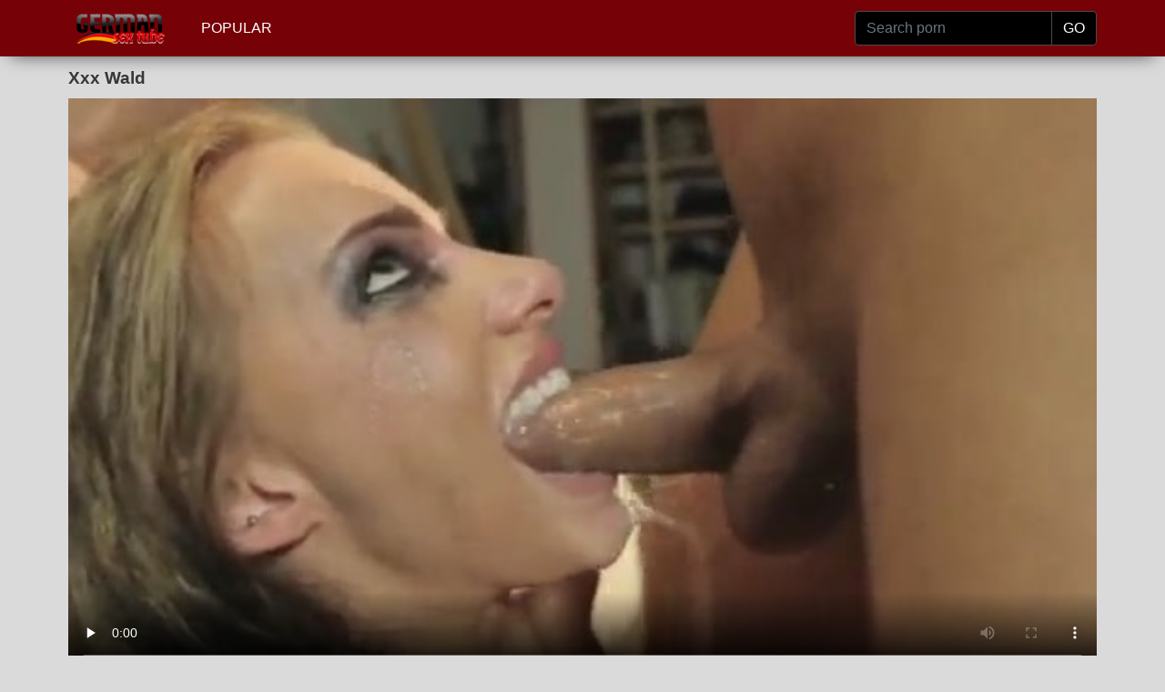

--- FILE ---
content_type: text/html; charset=utf-8
request_url: https://www.germansextube.biz/video/xxx-wald/
body_size: 25125
content:
<!DOCTYPE html>
<html>
<head>
<meta http-equiv="Content-Type" content="text/html; charset=utf-8">
<title>Xxx Wald Porno Kostenlos - German Sex Tube</title>
<meta name="description" content="Pornofilme Xxx Wald HD Deutsche Pornos">
<meta name="viewport" content="width=device-width, initial-scale=1, shrink-to-fit=no">
<meta name="RATING" content="RTA-5042-1996-1400-1577-RTA" />
<link rel="icon" type="image/png" href="/favicon.png">
<link rel="icon" type="image/png" sizes="96x96" href="/favicon-96x96.png">
<link rel="icon" type="image/png" sizes="32x32" href="/favicon-32x32.png">
<link rel="icon" type="image/png" sizes="16x16" href="/favicon-16x16.png">
<link rel="apple-touch-icon" href="/favicon.png">
<link rel="apple-touch-icon" sizes="180x180" href="/favicon-180x180.png">
<link rel="apple-touch-icon" sizes="120x120" href="/favicon-120x120.png">
<link rel="apple-touch-icon" sizes="60x60" href="/favicon-60x60.png">
<link rel="canonical" href="https://www.germansextube.biz/video/xxx-wald/" />
<style>
/*!
 * Bootstrap v4.3.1 (https://getbootstrap.com/)
 * Copyright 2011-2019 The Bootstrap Authors
 * Copyright 2011-2019 Twitter, Inc.
 * Licensed under MIT (https://github.com/twbs/bootstrap/blob/master/LICENSE)
 */:root{--blue:#007bff;--indigo:#6610f2;--purple:#6f42c1;--pink:#e83e8c;--red:#dc3545;--orange:#fd7e14;--yellow:#ffc107;--green:#28a745;--teal:#20c997;--cyan:#17a2b8;--white:#fff;--gray:#6c757d;--gray-dark:#343a40;--primary:#007bff;--secondary:#6c757d;--success:#28a745;--info:#17a2b8;--warning:#ffc107;--danger:#dc3545;--light:#f8f9fa;--dark:#343a40;--breakpoint-xs:0;--breakpoint-sm:576px;--breakpoint-md:768px;--breakpoint-lg:992px;--breakpoint-xl:1200px;--font-family-sans-serif:-apple-system,BlinkMacSystemFont,"Segoe UI",Roboto,"Helvetica Neue",Arial,"Noto Sans",sans-serif,"Apple Color Emoji","Segoe UI Emoji","Segoe UI Symbol","Noto Color Emoji";--font-family-monospace:SFMono-Regular,Menlo,Monaco,Consolas,"Liberation Mono","Courier New",monospace}*,::after,::before{box-sizing:border-box}html{font-family:sans-serif;line-height:1.15;-webkit-text-size-adjust:100%;-webkit-tap-highlight-color:transparent}footer,nav{display:block}body{margin:0;font-family:-apple-system,BlinkMacSystemFont,"Segoe UI",Roboto,"Helvetica Neue",Arial,"Noto Sans",sans-serif,"Apple Color Emoji","Segoe UI Emoji","Segoe UI Symbol","Noto Color Emoji";font-size:1rem;font-weight:400;line-height:1.5;color:#212529;text-align:left;background-color:#fff}[tabindex="-1"]:focus{outline:0}h1,h2,h3,h4,h5,h6{margin-top:0;margin-bottom:.5rem}p{margin-top:0;margin-bottom:1rem}ul{margin-top:0;margin-bottom:1rem}ul ul{margin-bottom:0}b{font-weight:bolder}a{color:#007bff;text-decoration:none;background-color:transparent}a:hover{color:#0056b3;text-decoration:underline}a:not([href]):not([tabindex]){color:inherit;text-decoration:none}a:not([href]):not([tabindex]):focus,a:not([href]):not([tabindex]):hover{color:inherit;text-decoration:none}a:not([href]):not([tabindex]):focus{outline:0}img{vertical-align:middle;border-style:none}th{text-align:inherit}label{display:inline-block;margin-bottom:.5rem}button{border-radius:0}button:focus{outline:1px dotted;outline:5px auto -webkit-focus-ring-color}button,input{margin:0;font-family:inherit;font-size:inherit;line-height:inherit}button,input{overflow:visible}button{text-transform:none}[type=button],[type=reset],[type=submit],button{-webkit-appearance:button}[type=button]:not(:disabled),[type=reset]:not(:disabled),[type=submit]:not(:disabled),button:not(:disabled){cursor:pointer}[type=button]::-moz-focus-inner,[type=reset]::-moz-focus-inner,[type=submit]::-moz-focus-inner,button::-moz-focus-inner{padding:0;border-style:none}input[type=checkbox],input[type=radio]{box-sizing:border-box;padding:0}input[type=date],input[type=datetime-local],input[type=month],input[type=time]{-webkit-appearance:listbox}[type=number]::-webkit-inner-spin-button,[type=number]::-webkit-outer-spin-button{height:auto}[type=search]{outline-offset:-2px;-webkit-appearance:none}[type=search]::-webkit-search-decoration{-webkit-appearance:none}::-webkit-file-upload-button{font:inherit;-webkit-appearance:button}[hidden]{display:none}.container{width:100%;padding-right:15px;padding-left:15px;margin-right:auto;margin-left:auto}@media (min-width:576px){.container{max-width:540px}}@media (min-width:768px){.container{max-width:720px}}@media (min-width:992px){.container{max-width:960px}}@media (min-width:1200px){.container{max-width:1140px}}.row{display:flex;flex-wrap:wrap;margin-right:-15px;margin-left:-15px}.col,.col-1,.col-10,.col-11,.col-12,.col-2,.col-3,.col-4,.col-5,.col-6,.col-7,.col-8,.col-9,.col-auto,.col-lg,.col-lg-1,.col-lg-10,.col-lg-11,.col-lg-12,.col-lg-2,.col-lg-3,.col-lg-4,.col-lg-5,.col-lg-6,.col-lg-7,.col-lg-8,.col-lg-9,.col-lg-auto,.col-md,.col-md-1,.col-md-10,.col-md-11,.col-md-12,.col-md-2,.col-md-3,.col-md-4,.col-md-5,.col-md-6,.col-md-7,.col-md-8,.col-md-9,.col-md-auto,.col-sm,.col-sm-1,.col-sm-10,.col-sm-11,.col-sm-12,.col-sm-2,.col-sm-3,.col-sm-4,.col-sm-5,.col-sm-6,.col-sm-7,.col-sm-8,.col-sm-9,.col-sm-auto{position:relative;width:100%;padding-right:15px;padding-left:15px}.col{flex-basis:0;flex-grow:1;max-width:100%}.col-auto{flex:0 0 auto;width:auto;max-width:100%}.col-1{flex:0 0 8.333333%;max-width:8.333333%}.col-2{flex:0 0 16.666667%;max-width:16.666667%}.col-3{flex:0 0 25%;max-width:25%}.col-4{flex:0 0 33.333333%;max-width:33.333333%}.col-5{flex:0 0 41.666667%;max-width:41.666667%}.col-6{flex:0 0 50%;max-width:50%}.col-7{flex:0 0 58.333333%;max-width:58.333333%}.col-8{flex:0 0 66.666667%;max-width:66.666667%}.col-9{flex:0 0 75%;max-width:75%}.col-10{flex:0 0 83.333333%;max-width:83.333333%}.col-11{flex:0 0 91.666667%;max-width:91.666667%}.col-12{flex:0 0 100%;max-width:100%}@media (min-width:576px){.col-sm{flex-basis:0;flex-grow:1;max-width:100%}.col-sm-auto{flex:0 0 auto;width:auto;max-width:100%}.col-sm-1{flex:0 0 8.333333%;max-width:8.333333%}.col-sm-2{flex:0 0 16.666667%;max-width:16.666667%}.col-sm-3{flex:0 0 25%;max-width:25%}.col-sm-4{flex:0 0 33.333333%;max-width:33.333333%}.col-sm-5{flex:0 0 41.666667%;max-width:41.666667%}.col-sm-6{flex:0 0 50%;max-width:50%}.col-sm-7{flex:0 0 58.333333%;max-width:58.333333%}.col-sm-8{flex:0 0 66.666667%;max-width:66.666667%}.col-sm-9{flex:0 0 75%;max-width:75%}.col-sm-10{flex:0 0 83.333333%;max-width:83.333333%}.col-sm-11{flex:0 0 91.666667%;max-width:91.666667%}.col-sm-12{flex:0 0 100%;max-width:100%}}@media (min-width:768px){.col-md{flex-basis:0;flex-grow:1;max-width:100%}.col-md-auto{flex:0 0 auto;width:auto;max-width:100%}.col-md-1{flex:0 0 8.333333%;max-width:8.333333%}.col-md-2{flex:0 0 16.666667%;max-width:16.666667%}.col-md-3{flex:0 0 25%;max-width:25%}.col-md-4{flex:0 0 33.333333%;max-width:33.333333%}.col-md-5{flex:0 0 41.666667%;max-width:41.666667%}.col-md-6{flex:0 0 50%;max-width:50%}.col-md-7{flex:0 0 58.333333%;max-width:58.333333%}.col-md-8{flex:0 0 66.666667%;max-width:66.666667%}.col-md-9{flex:0 0 75%;max-width:75%}.col-md-10{flex:0 0 83.333333%;max-width:83.333333%}.col-md-11{flex:0 0 91.666667%;max-width:91.666667%}.col-md-12{flex:0 0 100%;max-width:100%}}@media (min-width:992px){.col-lg{flex-basis:0;flex-grow:1;max-width:100%}.col-lg-auto{flex:0 0 auto;width:auto;max-width:100%}.col-lg-1{flex:0 0 8.333333%;max-width:8.333333%}.col-lg-2{flex:0 0 16.666667%;max-width:16.666667%}.col-lg-3{flex:0 0 25%;max-width:25%}.col-lg-4{flex:0 0 33.333333%;max-width:33.333333%}.col-lg-5{flex:0 0 41.666667%;max-width:41.666667%}.col-lg-6{flex:0 0 50%;max-width:50%}.col-lg-7{flex:0 0 58.333333%;max-width:58.333333%}.col-lg-8{flex:0 0 66.666667%;max-width:66.666667%}.col-lg-9{flex:0 0 75%;max-width:75%}.col-lg-10{flex:0 0 83.333333%;max-width:83.333333%}.col-lg-11{flex:0 0 91.666667%;max-width:91.666667%}.col-lg-12{flex:0 0 100%;max-width:100%}}.form-control{display:block;width:100%;height:calc(1.5em + .75rem + 2px);padding:.375rem .75rem;font-size:1rem;font-weight:400;line-height:1.5;color:#495057;background-color:#fff;background-clip:padding-box;border:1px solid #ced4da;border-radius:.25rem;transition:border-color .15s ease-in-out,box-shadow .15s ease-in-out}@media (prefers-reduced-motion:reduce){.form-control{transition:none}}.form-control::-ms-expand{background-color:transparent;border:0}.form-control:focus{color:#495057;background-color:#fff;border-color:#80bdff;outline:0;box-shadow:0 0 0 .2rem rgba(0,123,255,.25)}.form-control::placeholder{color:#6c757d;opacity:1}.form-control:disabled,.form-control[readonly]{background-color:#e9ecef;opacity:1}.col-form-label{padding-top:calc(.375rem + 1px);padding-bottom:calc(.375rem + 1px);margin-bottom:0;font-size:inherit;line-height:1.5}.col-form-label-lg{padding-top:calc(.5rem + 1px);padding-bottom:calc(.5rem + 1px);font-size:1.25rem;line-height:1.5}.col-form-label-sm{padding-top:calc(.25rem + 1px);padding-bottom:calc(.25rem + 1px);font-size:.875rem;line-height:1.5}.form-control-sm{height:calc(1.5em + .5rem + 2px);padding:.25rem .5rem;font-size:.875rem;line-height:1.5;border-radius:.2rem}.form-control-lg{height:calc(1.5em + 1rem + 2px);padding:.5rem 1rem;font-size:1.25rem;line-height:1.5;border-radius:.3rem}.form-group{margin-bottom:1rem}.form-text{display:block;margin-top:.25rem}.form-row{display:flex;flex-wrap:wrap;margin-right:-5px;margin-left:-5px}.form-row>.col,.form-row>[class*=col-]{padding-right:5px;padding-left:5px}.form-inline{display:flex;flex-flow:row wrap;align-items:center}@media (min-width:576px){.form-inline label{display:flex;align-items:center;justify-content:center;margin-bottom:0}.form-inline .form-group{display:flex;flex:0 0 auto;flex-flow:row wrap;align-items:center;margin-bottom:0}.form-inline .form-control{display:inline-block;width:auto;vertical-align:middle}.form-inline .input-group{width:auto}}.btn{display:inline-block;font-weight:400;color:#212529;text-align:center;vertical-align:middle;user-select:none;background-color:transparent;border:1px solid transparent;padding:.375rem .75rem;font-size:1rem;line-height:1.5;border-radius:.25rem;transition:color .15s ease-in-out,background-color .15s ease-in-out,border-color .15s ease-in-out,box-shadow .15s ease-in-out}@media (prefers-reduced-motion:reduce){.btn{transition:none}}.btn:hover{color:#212529;text-decoration:none}.btn:focus{outline:0;box-shadow:0 0 0 .2rem rgba(0,123,255,.25)}.btn:disabled{opacity:.65}.btn-dark{color:#fff;background-color:#343a40;border-color:#343a40}.btn-dark:hover{color:#fff;background-color:#23272b;border-color:#1d2124}.btn-dark:focus{box-shadow:0 0 0 .2rem rgba(82,88,93,.5)}.btn-dark:disabled{color:#fff;background-color:#343a40;border-color:#343a40}.btn-link{font-weight:400;color:#007bff;text-decoration:none}.btn-link:hover{color:#0056b3;text-decoration:underline}.btn-link:focus{text-decoration:underline;box-shadow:none}.btn-link:disabled{color:#6c757d;pointer-events:none}.btn-lg{padding:.5rem 1rem;font-size:1.25rem;line-height:1.5;border-radius:.3rem}.btn-sm{padding:.25rem .5rem;font-size:.875rem;line-height:1.5;border-radius:.2rem}.input-group{position:relative;display:flex;flex-wrap:wrap;align-items:stretch;width:100%}.input-group>.form-control{position:relative;flex:1 1 auto;width:1%;margin-bottom:0}.input-group>.form-control+.form-control{margin-left:-1px}.input-group>.form-control:focus{z-index:3}.input-group>.form-control:not(:last-child){border-top-right-radius:0;border-bottom-right-radius:0}.input-group>.form-control:not(:first-child){border-top-left-radius:0;border-bottom-left-radius:0}.input-group-append{display:flex}.input-group-append .btn{position:relative;z-index:2}.input-group-append .btn:focus{z-index:3}.input-group-append .btn+.btn,.input-group-append .btn+.input-group-text,.input-group-append .input-group-text+.btn,.input-group-append .input-group-text+.input-group-text{margin-left:-1px}.input-group-append{margin-left:-1px}.input-group-text{display:flex;align-items:center;padding:.375rem .75rem;margin-bottom:0;font-size:1rem;font-weight:400;line-height:1.5;color:#495057;text-align:center;white-space:nowrap;background-color:#e9ecef;border:1px solid #ced4da;border-radius:.25rem}.input-group-text input[type=checkbox],.input-group-text input[type=radio]{margin-top:0}.input-group-lg>.form-control:not(textarea){height:calc(1.5em + 1rem + 2px)}.input-group-lg>.form-control,.input-group-lg>.input-group-append>.btn,.input-group-lg>.input-group-append>.input-group-text{padding:.5rem 1rem;font-size:1.25rem;line-height:1.5;border-radius:.3rem}.input-group-sm>.form-control:not(textarea){height:calc(1.5em + .5rem + 2px)}.input-group-sm>.form-control,.input-group-sm>.input-group-append>.btn,.input-group-sm>.input-group-append>.input-group-text{padding:.25rem .5rem;font-size:.875rem;line-height:1.5;border-radius:.2rem}.input-group>.input-group-append:last-child>.input-group-text:not(:last-child),.input-group>.input-group-append:not(:last-child)>.btn,.input-group>.input-group-append:not(:last-child)>.input-group-text{border-top-right-radius:0;border-bottom-right-radius:0}.input-group>.input-group-append>.btn,.input-group>.input-group-append>.input-group-text{border-top-left-radius:0;border-bottom-left-radius:0}.navbar{position:relative;display:flex;flex-wrap:wrap;align-items:center;justify-content:space-between;padding:.5rem 1rem}.navbar>.container{display:flex;flex-wrap:wrap;align-items:center;justify-content:space-between}.navbar-nav{display:flex;flex-direction:column;padding-left:0;margin-bottom:0;list-style:none}.navbar-nav .nav-link{padding-right:0;padding-left:0}.navbar-text{display:inline-block;padding-top:.5rem;padding-bottom:.5rem}.navbar-dark .navbar-nav .nav-link{color:rgba(255,255,255,.5)}.navbar-dark .navbar-nav .nav-link:focus,.navbar-dark .navbar-nav .nav-link:hover{color:rgba(255,255,255,.75)}.navbar-dark .navbar-text{color:rgba(255,255,255,.5)}.navbar-dark .navbar-text a{color:#fff}.navbar-dark .navbar-text a:focus,.navbar-dark .navbar-text a:hover{color:#fff}.card{position:relative;display:flex;flex-direction:column;min-width:0;word-wrap:break-word;background-color:#fff;background-clip:border-box;border:1px solid rgba(0,0,0,.125);border-radius:.25rem}.card>.list-group:first-child .list-group-item:first-child{border-top-left-radius:.25rem;border-top-right-radius:.25rem}.card>.list-group:last-child .list-group-item:last-child{border-bottom-right-radius:.25rem;border-bottom-left-radius:.25rem}.card-body{flex:1 1 auto;padding:1.25rem}.card-title{margin-bottom:.75rem}.card-text:last-child{margin-bottom:0}.card-link:hover{text-decoration:none}.card-link+.card-link{margin-left:1.25rem}.card-footer{padding:.75rem 1.25rem;background-color:rgba(0,0,0,.03);border-top:1px solid rgba(0,0,0,.125)}.card-footer:last-child{border-radius:0 0 calc(.25rem - 1px) calc(.25rem - 1px)}.card-img{width:100%;border-radius:calc(.25rem - 1px)}.card-img-top{width:100%;border-top-left-radius:calc(.25rem - 1px);border-top-right-radius:calc(.25rem - 1px)}.card-img-bottom{width:100%;border-bottom-right-radius:calc(.25rem - 1px);border-bottom-left-radius:calc(.25rem - 1px)}.card-group{display:flex;flex-direction:column}.card-group>.card{margin-bottom:15px}@media (min-width:576px){.card-group{flex-flow:row wrap}.card-group>.card{flex:1 0 0%;margin-bottom:0}.card-group>.card+.card{margin-left:0;border-left:0}.card-group>.card:not(:last-child){border-top-right-radius:0;border-bottom-right-radius:0}.card-group>.card:not(:last-child) .card-img-top{border-top-right-radius:0}.card-group>.card:not(:last-child) .card-footer,.card-group>.card:not(:last-child) .card-img-bottom{border-bottom-right-radius:0}.card-group>.card:not(:first-child){border-top-left-radius:0;border-bottom-left-radius:0}.card-group>.card:not(:first-child) .card-img-top{border-top-left-radius:0}.card-group>.card:not(:first-child) .card-footer,.card-group>.card:not(:first-child) .card-img-bottom{border-bottom-left-radius:0}}.list-group{display:flex;flex-direction:column;padding-left:0;margin-bottom:0}.list-group-item-action{width:100%;color:#495057;text-align:inherit}.list-group-item-action:focus,.list-group-item-action:hover{z-index:1;color:#495057;text-decoration:none;background-color:#f8f9fa}.list-group-item-action:active{color:#212529;background-color:#e9ecef}.list-group-item{position:relative;display:block;padding:.75rem 1.25rem;margin-bottom:-1px;background-color:#fff;border:1px solid rgba(0,0,0,.125)}.list-group-item:first-child{border-top-left-radius:.25rem;border-top-right-radius:.25rem}.list-group-item:last-child{margin-bottom:0;border-bottom-right-radius:.25rem;border-bottom-left-radius:.25rem}.list-group-item:disabled{color:#6c757d;pointer-events:none;background-color:#fff}.list-group-item-dark{color:#1b1e21;background-color:#c6c8ca}.list-group-item-dark.list-group-item-action:focus,.list-group-item-dark.list-group-item-action:hover{color:#1b1e21;background-color:#b9bbbe}.align-top{vertical-align:top}.align-bottom{vertical-align:bottom}.align-text-bottom{vertical-align:text-bottom}.align-text-top{vertical-align:text-top}.bg-dark{background-color:#343a40}a.bg-dark:focus,a.bg-dark:hover,button.bg-dark:focus,button.bg-dark:hover{background-color:#1d2124}.border{border:1px solid #dee2e6}.border-top{border-top:1px solid #dee2e6}.border-right{border-right:1px solid #dee2e6}.border-bottom{border-bottom:1px solid #dee2e6}.border-left{border-left:1px solid #dee2e6}.border-0{border:0}.border-top-0{border-top:0}.border-right-0{border-right:0}.border-bottom-0{border-bottom:0}.border-left-0{border-left:0}.border-dark{border-color:#343a40}.d-none{display:none}.d-inline{display:inline}.d-flex{display:flex}.d-inline-flex{display:inline-flex}@media (min-width:576px){.d-sm-none{display:none}.d-sm-inline{display:inline}.d-sm-flex{display:flex}.d-sm-inline-flex{display:inline-flex}}@media (min-width:768px){.d-md-none{display:none}.d-md-inline{display:inline}.d-md-flex{display:flex}.d-md-inline-flex{display:inline-flex}}@media (min-width:992px){.d-lg-none{display:none}.d-lg-inline{display:inline}.d-lg-flex{display:flex}.d-lg-inline-flex{display:inline-flex}}.flex-row{flex-direction:row}.flex-column{flex-direction:column}.flex-shrink-0{flex-shrink:0}.flex-shrink-1{flex-shrink:1}.justify-content-center{justify-content:center}.align-content-center{align-content:center}.align-self-auto{align-self:auto}.align-self-center{align-self:center}@media (min-width:576px){.flex-sm-row{flex-direction:row}.flex-sm-column{flex-direction:column}.flex-sm-shrink-0{flex-shrink:0}.flex-sm-shrink-1{flex-shrink:1}.justify-content-sm-center{justify-content:center}.align-content-sm-center{align-content:center}.align-self-sm-auto{align-self:auto}.align-self-sm-center{align-self:center}}@media (min-width:768px){.flex-md-row{flex-direction:row}.flex-md-column{flex-direction:column}.flex-md-shrink-0{flex-shrink:0}.flex-md-shrink-1{flex-shrink:1}.justify-content-md-center{justify-content:center}.align-content-md-center{align-content:center}.align-self-md-auto{align-self:auto}.align-self-md-center{align-self:center}}@media (min-width:992px){.flex-lg-row{flex-direction:row}.flex-lg-column{flex-direction:column}.flex-lg-shrink-0{flex-shrink:0}.flex-lg-shrink-1{flex-shrink:1}.justify-content-lg-center{justify-content:center}.align-content-lg-center{align-content:center}.align-self-lg-auto{align-self:auto}.align-self-lg-center{align-self:center}}.float-left{float:left}.float-right{float:right}.float-none{float:none}@media (min-width:576px){.float-sm-left{float:left}.float-sm-right{float:right}.float-sm-none{float:none}}@media (min-width:768px){.float-md-left{float:left}.float-md-right{float:right}.float-md-none{float:none}}@media (min-width:992px){.float-lg-left{float:left}.float-lg-right{float:right}.float-lg-none{float:none}}.overflow-auto{overflow:auto}.overflow-hidden{overflow:hidden}.position-relative{position:relative}.position-absolute{position:absolute}@supports (position:sticky){.sticky-top{position:sticky;top:0;z-index:1020}}.w-25{width:25%}.w-50{width:50%}.w-75{width:75%}.w-100{width:100%}.w-auto{width:auto}.h-25{height:25%}.h-50{height:50%}.h-75{height:75%}.h-100{height:100%}.h-auto{height:auto}.m-0{margin:0}.my-0{margin-top:0}.mx-0{margin-right:0}.my-0{margin-bottom:0}.ml-0,.mx-0{margin-left:0}.m-1{margin:.25rem}.my-1{margin-top:.25rem}.mx-1{margin-right:.25rem}.my-1{margin-bottom:.25rem}.ml-1,.mx-1{margin-left:.25rem}.m-2{margin:.5rem}.my-2{margin-top:.5rem}.mx-2{margin-right:.5rem}.my-2{margin-bottom:.5rem}.ml-2,.mx-2{margin-left:.5rem}.m-3{margin:1rem}.my-3{margin-top:1rem}.mx-3{margin-right:1rem}.my-3{margin-bottom:1rem}.ml-3,.mx-3{margin-left:1rem}.m-4{margin:1.5rem}.my-4{margin-top:1.5rem}.mx-4{margin-right:1.5rem}.my-4{margin-bottom:1.5rem}.ml-4,.mx-4{margin-left:1.5rem}.m-5{margin:3rem}.my-5{margin-top:3rem}.mx-5{margin-right:3rem}.my-5{margin-bottom:3rem}.ml-5,.mx-5{margin-left:3rem}.p-0{padding:0}.py-0{padding-top:0}.px-0{padding-right:0}.pb-0,.py-0{padding-bottom:0}.px-0{padding-left:0}.p-1{padding:.25rem}.py-1{padding-top:.25rem}.px-1{padding-right:.25rem}.pb-1,.py-1{padding-bottom:.25rem}.px-1{padding-left:.25rem}.p-2{padding:.5rem}.py-2{padding-top:.5rem}.px-2{padding-right:.5rem}.pb-2,.py-2{padding-bottom:.5rem}.px-2{padding-left:.5rem}.p-3{padding:1rem}.py-3{padding-top:1rem}.px-3{padding-right:1rem}.pb-3,.py-3{padding-bottom:1rem}.px-3{padding-left:1rem}.p-4{padding:1.5rem}.py-4{padding-top:1.5rem}.px-4{padding-right:1.5rem}.pb-4,.py-4{padding-bottom:1.5rem}.px-4{padding-left:1.5rem}.p-5{padding:3rem}.py-5{padding-top:3rem}.px-5{padding-right:3rem}.pb-5,.py-5{padding-bottom:3rem}.px-5{padding-left:3rem}.m-n1{margin:-.25rem}.my-n1{margin-top:-.25rem}.mx-n1{margin-right:-.25rem}.my-n1{margin-bottom:-.25rem}.ml-n1,.mx-n1{margin-left:-.25rem}.m-n2{margin:-.5rem}.my-n2{margin-top:-.5rem}.mx-n2{margin-right:-.5rem}.my-n2{margin-bottom:-.5rem}.ml-n2,.mx-n2{margin-left:-.5rem}.m-n3{margin:-1rem}.my-n3{margin-top:-1rem}.mx-n3{margin-right:-1rem}.my-n3{margin-bottom:-1rem}.ml-n3,.mx-n3{margin-left:-1rem}.m-n4{margin:-1.5rem}.my-n4{margin-top:-1.5rem}.mx-n4{margin-right:-1.5rem}.my-n4{margin-bottom:-1.5rem}.ml-n4,.mx-n4{margin-left:-1.5rem}.m-n5{margin:-3rem}.my-n5{margin-top:-3rem}.mx-n5{margin-right:-3rem}.my-n5{margin-bottom:-3rem}.ml-n5,.mx-n5{margin-left:-3rem}.m-auto{margin:auto}.my-auto{margin-top:auto}.mx-auto{margin-right:auto}.my-auto{margin-bottom:auto}.ml-auto,.mx-auto{margin-left:auto}@media (min-width:576px){.m-sm-0{margin:0}.my-sm-0{margin-top:0}.mx-sm-0{margin-right:0}.my-sm-0{margin-bottom:0}.ml-sm-0,.mx-sm-0{margin-left:0}.m-sm-1{margin:.25rem}.my-sm-1{margin-top:.25rem}.mx-sm-1{margin-right:.25rem}.my-sm-1{margin-bottom:.25rem}.ml-sm-1,.mx-sm-1{margin-left:.25rem}.m-sm-2{margin:.5rem}.my-sm-2{margin-top:.5rem}.mx-sm-2{margin-right:.5rem}.my-sm-2{margin-bottom:.5rem}.ml-sm-2,.mx-sm-2{margin-left:.5rem}.m-sm-3{margin:1rem}.my-sm-3{margin-top:1rem}.mx-sm-3{margin-right:1rem}.my-sm-3{margin-bottom:1rem}.ml-sm-3,.mx-sm-3{margin-left:1rem}.m-sm-4{margin:1.5rem}.my-sm-4{margin-top:1.5rem}.mx-sm-4{margin-right:1.5rem}.my-sm-4{margin-bottom:1.5rem}.ml-sm-4,.mx-sm-4{margin-left:1.5rem}.m-sm-5{margin:3rem}.my-sm-5{margin-top:3rem}.mx-sm-5{margin-right:3rem}.my-sm-5{margin-bottom:3rem}.ml-sm-5,.mx-sm-5{margin-left:3rem}.p-sm-0{padding:0}.py-sm-0{padding-top:0}.px-sm-0{padding-right:0}.pb-sm-0,.py-sm-0{padding-bottom:0}.px-sm-0{padding-left:0}.p-sm-1{padding:.25rem}.py-sm-1{padding-top:.25rem}.px-sm-1{padding-right:.25rem}.pb-sm-1,.py-sm-1{padding-bottom:.25rem}.px-sm-1{padding-left:.25rem}.p-sm-2{padding:.5rem}.py-sm-2{padding-top:.5rem}.px-sm-2{padding-right:.5rem}.pb-sm-2,.py-sm-2{padding-bottom:.5rem}.px-sm-2{padding-left:.5rem}.p-sm-3{padding:1rem}.py-sm-3{padding-top:1rem}.px-sm-3{padding-right:1rem}.pb-sm-3,.py-sm-3{padding-bottom:1rem}.px-sm-3{padding-left:1rem}.p-sm-4{padding:1.5rem}.py-sm-4{padding-top:1.5rem}.px-sm-4{padding-right:1.5rem}.pb-sm-4,.py-sm-4{padding-bottom:1.5rem}.px-sm-4{padding-left:1.5rem}.p-sm-5{padding:3rem}.py-sm-5{padding-top:3rem}.px-sm-5{padding-right:3rem}.pb-sm-5,.py-sm-5{padding-bottom:3rem}.px-sm-5{padding-left:3rem}.m-sm-n1{margin:-.25rem}.my-sm-n1{margin-top:-.25rem}.mx-sm-n1{margin-right:-.25rem}.my-sm-n1{margin-bottom:-.25rem}.ml-sm-n1,.mx-sm-n1{margin-left:-.25rem}.m-sm-n2{margin:-.5rem}.my-sm-n2{margin-top:-.5rem}.mx-sm-n2{margin-right:-.5rem}.my-sm-n2{margin-bottom:-.5rem}.ml-sm-n2,.mx-sm-n2{margin-left:-.5rem}.m-sm-n3{margin:-1rem}.my-sm-n3{margin-top:-1rem}.mx-sm-n3{margin-right:-1rem}.my-sm-n3{margin-bottom:-1rem}.ml-sm-n3,.mx-sm-n3{margin-left:-1rem}.m-sm-n4{margin:-1.5rem}.my-sm-n4{margin-top:-1.5rem}.mx-sm-n4{margin-right:-1.5rem}.my-sm-n4{margin-bottom:-1.5rem}.ml-sm-n4,.mx-sm-n4{margin-left:-1.5rem}.m-sm-n5{margin:-3rem}.my-sm-n5{margin-top:-3rem}.mx-sm-n5{margin-right:-3rem}.my-sm-n5{margin-bottom:-3rem}.ml-sm-n5,.mx-sm-n5{margin-left:-3rem}.m-sm-auto{margin:auto}.my-sm-auto{margin-top:auto}.mx-sm-auto{margin-right:auto}.my-sm-auto{margin-bottom:auto}.ml-sm-auto,.mx-sm-auto{margin-left:auto}}@media (min-width:768px){.m-md-0{margin:0}.my-md-0{margin-top:0}.mx-md-0{margin-right:0}.my-md-0{margin-bottom:0}.ml-md-0,.mx-md-0{margin-left:0}.m-md-1{margin:.25rem}.my-md-1{margin-top:.25rem}.mx-md-1{margin-right:.25rem}.my-md-1{margin-bottom:.25rem}.ml-md-1,.mx-md-1{margin-left:.25rem}.m-md-2{margin:.5rem}.my-md-2{margin-top:.5rem}.mx-md-2{margin-right:.5rem}.my-md-2{margin-bottom:.5rem}.ml-md-2,.mx-md-2{margin-left:.5rem}.m-md-3{margin:1rem}.my-md-3{margin-top:1rem}.mx-md-3{margin-right:1rem}.my-md-3{margin-bottom:1rem}.ml-md-3,.mx-md-3{margin-left:1rem}.m-md-4{margin:1.5rem}.my-md-4{margin-top:1.5rem}.mx-md-4{margin-right:1.5rem}.my-md-4{margin-bottom:1.5rem}.ml-md-4,.mx-md-4{margin-left:1.5rem}.m-md-5{margin:3rem}.my-md-5{margin-top:3rem}.mx-md-5{margin-right:3rem}.my-md-5{margin-bottom:3rem}.ml-md-5,.mx-md-5{margin-left:3rem}.p-md-0{padding:0}.py-md-0{padding-top:0}.px-md-0{padding-right:0}.pb-md-0,.py-md-0{padding-bottom:0}.px-md-0{padding-left:0}.p-md-1{padding:.25rem}.py-md-1{padding-top:.25rem}.px-md-1{padding-right:.25rem}.pb-md-1,.py-md-1{padding-bottom:.25rem}.px-md-1{padding-left:.25rem}.p-md-2{padding:.5rem}.py-md-2{padding-top:.5rem}.px-md-2{padding-right:.5rem}.pb-md-2,.py-md-2{padding-bottom:.5rem}.px-md-2{padding-left:.5rem}.p-md-3{padding:1rem}.py-md-3{padding-top:1rem}.px-md-3{padding-right:1rem}.pb-md-3,.py-md-3{padding-bottom:1rem}.px-md-3{padding-left:1rem}.p-md-4{padding:1.5rem}.py-md-4{padding-top:1.5rem}.px-md-4{padding-right:1.5rem}.pb-md-4,.py-md-4{padding-bottom:1.5rem}.px-md-4{padding-left:1.5rem}.p-md-5{padding:3rem}.py-md-5{padding-top:3rem}.px-md-5{padding-right:3rem}.pb-md-5,.py-md-5{padding-bottom:3rem}.px-md-5{padding-left:3rem}.m-md-n1{margin:-.25rem}.my-md-n1{margin-top:-.25rem}.mx-md-n1{margin-right:-.25rem}.my-md-n1{margin-bottom:-.25rem}.ml-md-n1,.mx-md-n1{margin-left:-.25rem}.m-md-n2{margin:-.5rem}.my-md-n2{margin-top:-.5rem}.mx-md-n2{margin-right:-.5rem}.my-md-n2{margin-bottom:-.5rem}.ml-md-n2,.mx-md-n2{margin-left:-.5rem}.m-md-n3{margin:-1rem}.my-md-n3{margin-top:-1rem}.mx-md-n3{margin-right:-1rem}.my-md-n3{margin-bottom:-1rem}.ml-md-n3,.mx-md-n3{margin-left:-1rem}.m-md-n4{margin:-1.5rem}.my-md-n4{margin-top:-1.5rem}.mx-md-n4{margin-right:-1.5rem}.my-md-n4{margin-bottom:-1.5rem}.ml-md-n4,.mx-md-n4{margin-left:-1.5rem}.m-md-n5{margin:-3rem}.my-md-n5{margin-top:-3rem}.mx-md-n5{margin-right:-3rem}.my-md-n5{margin-bottom:-3rem}.ml-md-n5,.mx-md-n5{margin-left:-3rem}.m-md-auto{margin:auto}.my-md-auto{margin-top:auto}.mx-md-auto{margin-right:auto}.my-md-auto{margin-bottom:auto}.ml-md-auto,.mx-md-auto{margin-left:auto}}@media (min-width:992px){.m-lg-0{margin:0}.my-lg-0{margin-top:0}.mx-lg-0{margin-right:0}.my-lg-0{margin-bottom:0}.ml-lg-0,.mx-lg-0{margin-left:0}.m-lg-1{margin:.25rem}.my-lg-1{margin-top:.25rem}.mx-lg-1{margin-right:.25rem}.my-lg-1{margin-bottom:.25rem}.ml-lg-1,.mx-lg-1{margin-left:.25rem}.m-lg-2{margin:.5rem}.my-lg-2{margin-top:.5rem}.mx-lg-2{margin-right:.5rem}.my-lg-2{margin-bottom:.5rem}.ml-lg-2,.mx-lg-2{margin-left:.5rem}.m-lg-3{margin:1rem}.my-lg-3{margin-top:1rem}.mx-lg-3{margin-right:1rem}.my-lg-3{margin-bottom:1rem}.ml-lg-3,.mx-lg-3{margin-left:1rem}.m-lg-4{margin:1.5rem}.my-lg-4{margin-top:1.5rem}.mx-lg-4{margin-right:1.5rem}.my-lg-4{margin-bottom:1.5rem}.ml-lg-4,.mx-lg-4{margin-left:1.5rem}.m-lg-5{margin:3rem}.my-lg-5{margin-top:3rem}.mx-lg-5{margin-right:3rem}.my-lg-5{margin-bottom:3rem}.ml-lg-5,.mx-lg-5{margin-left:3rem}.p-lg-0{padding:0}.py-lg-0{padding-top:0}.px-lg-0{padding-right:0}.pb-lg-0,.py-lg-0{padding-bottom:0}.px-lg-0{padding-left:0}.p-lg-1{padding:.25rem}.py-lg-1{padding-top:.25rem}.px-lg-1{padding-right:.25rem}.pb-lg-1,.py-lg-1{padding-bottom:.25rem}.px-lg-1{padding-left:.25rem}.p-lg-2{padding:.5rem}.py-lg-2{padding-top:.5rem}.px-lg-2{padding-right:.5rem}.pb-lg-2,.py-lg-2{padding-bottom:.5rem}.px-lg-2{padding-left:.5rem}.p-lg-3{padding:1rem}.py-lg-3{padding-top:1rem}.px-lg-3{padding-right:1rem}.pb-lg-3,.py-lg-3{padding-bottom:1rem}.px-lg-3{padding-left:1rem}.p-lg-4{padding:1.5rem}.py-lg-4{padding-top:1.5rem}.px-lg-4{padding-right:1.5rem}.pb-lg-4,.py-lg-4{padding-bottom:1.5rem}.px-lg-4{padding-left:1.5rem}.p-lg-5{padding:3rem}.py-lg-5{padding-top:3rem}.px-lg-5{padding-right:3rem}.pb-lg-5,.py-lg-5{padding-bottom:3rem}.px-lg-5{padding-left:3rem}.m-lg-n1{margin:-.25rem}.my-lg-n1{margin-top:-.25rem}.mx-lg-n1{margin-right:-.25rem}.my-lg-n1{margin-bottom:-.25rem}.ml-lg-n1,.mx-lg-n1{margin-left:-.25rem}.m-lg-n2{margin:-.5rem}.my-lg-n2{margin-top:-.5rem}.mx-lg-n2{margin-right:-.5rem}.my-lg-n2{margin-bottom:-.5rem}.ml-lg-n2,.mx-lg-n2{margin-left:-.5rem}.m-lg-n3{margin:-1rem}.my-lg-n3{margin-top:-1rem}.mx-lg-n3{margin-right:-1rem}.my-lg-n3{margin-bottom:-1rem}.ml-lg-n3,.mx-lg-n3{margin-left:-1rem}.m-lg-n4{margin:-1.5rem}.my-lg-n4{margin-top:-1.5rem}.mx-lg-n4{margin-right:-1.5rem}.my-lg-n4{margin-bottom:-1.5rem}.ml-lg-n4,.mx-lg-n4{margin-left:-1.5rem}.m-lg-n5{margin:-3rem}.my-lg-n5{margin-top:-3rem}.mx-lg-n5{margin-right:-3rem}.my-lg-n5{margin-bottom:-3rem}.ml-lg-n5,.mx-lg-n5{margin-left:-3rem}.m-lg-auto{margin:auto}.my-lg-auto{margin-top:auto}.mx-lg-auto{margin-right:auto}.my-lg-auto{margin-bottom:auto}.ml-lg-auto,.mx-lg-auto{margin-left:auto}}.text-justify{text-align:justify}.text-left{text-align:left}.text-right{text-align:right}.text-center{text-align:center}@media (min-width:576px){.text-sm-left{text-align:left}.text-sm-right{text-align:right}.text-sm-center{text-align:center}}@media (min-width:768px){.text-md-left{text-align:left}.text-md-right{text-align:right}.text-md-center{text-align:center}}@media (min-width:992px){.text-lg-left{text-align:left}.text-lg-right{text-align:right}.text-lg-center{text-align:center}}.text-uppercase{text-transform:uppercase}.text-dark{color:#343a40}a.text-dark:focus,a.text-dark:hover{color:#121416}.text-body{color:#212529}

body{background-color:#dadada;color:#383838}.bg-dark{background-color:#760208!important}.video .thumb.loading{background-repeat:no-repeat;background-position:50%;background-image:url([data-uri])}a.error::before{background-repeat:no-repeat;background-position:50%;background-size:30%;background-image:url([data-uri])}@media(min-width:1300px){.container{max-width:1240px}}@media(min-width:1500px){.container{}}.navbar-dark .navbar-nav .nav-link{text-transform:uppercase;color:#fff;font-size:1em}.navbar-dark .navbar-nav .nav-link:hover{color:#fff;font-weight:800}body>header>div:nth-child(2){box-shadow:0 10px 20px -12px #000000bf}body>header>div:first-child{order:2}body>header h1{color:#383838;margin-top:.5em}body>header .form-control{border-color:#4a4a4a;background-color:#000}body>header .btn:hover{color:#fff;font-weight:800}body>header .btn-search{color:#fff;background-color:#000;border-color:#4a4a4a}h1{font-size:1.2em}h2{font-size:1em}a:hover{text-decoration:underline}.container,.col-lg-3,.col-sd-6,.col-sm-12,.col,.col-md-8,.col-md-2{padding-right:5px;padding-left:5px}.row{margin-left:-5px;margin-right:-5px}article.video{background:#dadada;margin-bottom:10px;display:flex;flex-direction:column}article.video header{order:3}article.video h2{overflow:hidden;white-space:nowrap}article.video time{color:#fff!important;background:#0a0a0a80;height:18px;max-width:60px;text-align:center;position:absolute;margin-top:-22px;margin-right:9px;font-size:12px;right:0;padding:0 4px}article.video .title{background-color:#fff;color:#484848;font-size:.8em;font-weight:500;text-align:left;margin:0;padding:.25em .5em .5em;height:2em;border-radius:0 0 .2rem .2rem;overflow:hidden;text-overflow:ellipsis}article.video a{background:silver;border-radius:.2rem .2rem 0 0;display:block;width:100%;padding-top:56.25%;position:relative;overflow:hidden}article.video a::before{height:100%;left:0;max-width:none;position:absolute;top:0;width:100%;content:" "}article.video a img{height:100%;left:0;max-width:none;position:absolute;top:0;width:100%}footer.pages ul{list-style:none;display:flex;padding:0;justify-content:center}footer.pages li{margin:1em}footer.pages li+li{margin-left:20px}footer.pages a{background-color:#fff;border-radius:.2em;color:#484848;padding:1em}footer.footer{margin-top:16px;color:#fff}footer.footer p{margin:0}footer.footer a,footer.footer a:hover{color:#fff}footer.footer ul{list-style:none;display:flex;padding:0;margin:0;justify-content:center}footer.footer li{margin:.1em .5em}footer.footer a{}div.col>aside.advertisement{display:flex;align-items:center;flex-direction:column;justify-content:center}.advertisement{margin-right:5px}.advertisement{position:relative;display:flex;flex-direction:column}.advertisement header{text-align:center;position:absolute;width:300px;top:-20px}.advertisement header h2{font-weight:200;font-size:12px}.advertisement iframe{margin-bottom:1em;background-color:#505050;overflow:hidden}.advertisement aside.mobile{min-width:372px;height:122px;background-color:#505050;overflow:hidden}.advertisement aside.desktop{height:250px;background-color:#505050;overflow:hidden;margin-bottom:1em}.player-container{width:100%;padding-top:56.25%;position:relative}.player-container .player{position:absolute;top:0;left:0;bottom:0;right:0}.player-container .player video{width:100%;height:100%}.video-js{width:100%;height:100%}.fluid_video_wrapper video{background-color:#0000!important}.embed{font-size:1px;margin:0;height:100%;overflow:hidden}.player-embed .player{position:absolute;top:0;left:0;bottom:0;right:0}.player-embed .player video{width:100%;height:100%}footer.info{background:#fff;color:#383838;border-radius:0 0 .2em .2em}footer.info ul{list-style:none;margin:0;padding:1em;display:flex}footer.info li{display:flex;min-width:100px;flex-direction:column;vertical-align:middle}footer.info span:first-child{color:#8a96a0}@media(max-width:576px){footer.info ul{flex-direction:column}footer.info li{flex-direction:row;width:100%}footer.info li span:first-child{width:70px;text-align:right}footer.info li span{margin-right:.2em}}.tagcloud{display:flex;flex-flow:row wrap;align-items:center;justify-content:space-between}.tagcloud::after{content:"";flex:auto}.tagcloud a{color:#383838;font-size:14px}.tagcloud h3{margin:0;padding-right:.4em;font-weight:400}.tagcloud>article{padding:0;display:inline-block}
</style>
</head>
<body itemprop="video" itemscope itemtype="http://schema.org/VideoObject">

<header class="d-flex flex-column">
	<div class="container"><h1 itemprop="name">Xxx Wald</h1></div>
	<div class="navbar pb-2 pb-md-2 navbar-dark bg-dark">
		<div class="d-flex container flex-column flex-md-row">
			<div><a href="/" target="_self"><img src="[data-uri]" alt="Xxx Wald Porno Kostenlos - German Sex Tube"></a></div>
			<div class="ml-md-4"><nav>
				<h1 class="d-none">GermanSexTube</h1>
				<ul class="navbar-nav nav nav-tab flex-row py-2 p-md-0">
					<li class="nav-item mx-2"><a class="nav-link" href="/popular/" title="Popular Videos">Popular</a></li>
				</ul>
			</nav></div>
			<div class="ml-md-auto my-1">
				<form class="input-group" action="/" method="post">
				<input class="form-control w-auto" type="search" name="q" placeholder="Search porn" aria-label="Search">
				<div class="input-group-append"><button class="btn btn-search" type="submit">GO</button></div>
				</form>
			</div>
		</div>
	</div>
</header>

<div class="main container">

<script type="application/ld+json">
{
  "@context": "https://schema.org",
  "@type": "VideoObject",
  "url": "https://www.germansextube.biz/video/xxx-wald/",
  "contentUrl": "https://www.germansextube.biz/preview/xxx-wald/index.mp4?ttl=1769545717&hash=e941fd777bc9e0a11b448079a3342682",
  "name": "Xxx\u0020Wald",
  "description": "Pornofilme\u0020Xxx\u0020Wald\u0020HD\u0020Deutsche\u0020Pornos",
  "thumbnailUrl": "https://www.germansextube.biz/preview/xxx-wald.jpg",
  "uploadDate": "2023-03-19T18:52:26+00:00",
  "duration": "PT24M57S",
  "publisher": {"@type": "Organization", "name": "GermanSexTube"}
}
</script>
<div class="row">
	<div class="col pb-3">
		<meta itemprop="url" content="https://www.germansextube.biz/video/xxx-wald/" />
		<meta itemprop="thumbnailUrl" content="https://www.germansextube.biz/image/xxx-wald.jpg" />
		<meta itemprop="contentUrl" content="https://www.germansextube.biz/preview/xxx-wald/index.mp4?ttl=1769545717&hash=e941fd777bc9e0a11b448079a3342682" />
		<meta itemprop="uploadDate" content="2023-03-19T18:52:26+00:00" />
		<meta itemprop="description" content="Xxx Wald" />
		<div class="player-container">
			<div class="player">
				<video id="video" class="video-js vjs-big-play-centered" controls preload="none" poster="/preview/xxx-wald.jpg">
				<source src="/preview/xxx-wald/index.mp4?ttl=1769545717&hash=e941fd777bc9e0a11b448079a3342682" type="video/mp4"/>
				</video>
			</div>
		</div>
		<footer class="info">
			<ul>
				<li><span>Duration:</span><time itemprop="duration" content="PT24M57S">24m 57s</time></li>
				<li><span>Views:</span><span>208,961</span></li>
				<li><span>Submited:</span><span>2 years ago</span></li>
			</ul>
		</footer>
	</div>

</div>


<section>
<header><h2>Related Videos</h2></header>
<div class="row">
<article class="video col-lg-3 col-sm-6">
	<header><h2 class="title">Xxx Im Wald</h2></header>
	<a class="thumb" href="/video/xxx-im-wald/">
	<img src="/image/xxx-im-wald.jpg" alt="Xxx Im Wald" />
	</a>
	<footer><time>10m 13s</time></footer>
</article>

<article class="video col-lg-3 col-sm-6">
	<header><h2 class="title">Sexgeschichten Wald</h2></header>
	<a class="thumb" href="/video/sexgeschichten-wald/">
	<img src="/image/sexgeschichten-wald.jpg" alt="Sexgeschichten Wald" />
	</a>
	<footer><time>26m 56s</time></footer>
</article>

<article class="video col-lg-3 col-sm-6">
	<header><h2 class="title">Nackt Im Wald Bilder</h2></header>
	<a class="thumb" href="/video/nackt-im-wald-bilder/">
	<img src="/image/nackt-im-wald-bilder.jpg" alt="Nackt Im Wald Bilder" />
	</a>
	<footer><time>18m 23s</time></footer>
</article>

<article class="video col-lg-3 col-sm-6">
	<header><h2 class="title">Frau Fickt Im Wald</h2></header>
	<a class="thumb" href="/video/frau-fickt-im-wald/">
	<img src="/image/frau-fickt-im-wald.jpg" alt="Frau Fickt Im Wald" />
	</a>
	<footer><time>12m 26s</time></footer>
</article>

<article class="video col-lg-3 col-sm-6">
	<header><h2 class="title">Opa Wichst Im Wald</h2></header>
	<a class="thumb" href="/video/opa-wichst-im-wald/">
	<img class="lazy" src="/image/opa-wichst-im-wald.jpg" srcset="[data-uri]" alt="Opa Wichst Im Wald" />
	</a>
	<footer><time>37m 10s</time></footer>
</article>

<article class="video col-lg-3 col-sm-6">
	<header><h2 class="title">Pissen Im Wald</h2></header>
	<a class="thumb" href="/video/pissen-im-wald/">
	<img class="lazy" src="/image/pissen-im-wald.jpg" srcset="[data-uri]" alt="Pissen Im Wald" />
	</a>
	<footer><time>31m 55s</time></footer>
</article>

<article class="video col-lg-3 col-sm-6">
	<header><h2 class="title">Sex Wald</h2></header>
	<a class="thumb" href="/video/sex-wald/">
	<img class="lazy" src="/image/sex-wald.jpg" srcset="[data-uri]" alt="Sex Wald" />
	</a>
	<footer><time>14m 4s</time></footer>
</article>

<article class="video col-lg-3 col-sm-6">
	<header><h2 class="title">Sex Im Wald</h2></header>
	<a class="thumb" href="/video/sex-im-wald/">
	<img class="lazy" src="/image/sex-im-wald.jpg" srcset="[data-uri]" alt="Sex Im Wald" />
	</a>
	<footer><time>12m 22s</time></footer>
</article>

<article class="video col-lg-3 col-sm-6">
	<header><h2 class="title">Free Porno Wald</h2></header>
	<a class="thumb" href="/video/free-porno-wald/">
	<img class="lazy" src="/image/free-porno-wald.jpg" srcset="[data-uri]" alt="Free Porno Wald" />
	</a>
	<footer><time>12m 37s</time></footer>
</article>

<article class="video col-lg-3 col-sm-6">
	<header><h2 class="title">Nackte Weiber Im Wald</h2></header>
	<a class="thumb" href="/video/nackte-weiber-im-wald/">
	<img class="lazy" src="/image/nackte-weiber-im-wald.jpg" srcset="[data-uri]" alt="Nackte Weiber Im Wald" />
	</a>
	<footer><time>11m 8s</time></footer>
</article>

<article class="video col-lg-3 col-sm-6">
	<header><h2 class="title">Frau Nackt Wald</h2></header>
	<a class="thumb" href="/video/frau-nackt-wald/">
	<img class="lazy" src="/image/frau-nackt-wald.jpg" srcset="[data-uri]" alt="Frau Nackt Wald" />
	</a>
	<footer><time>34m 37s</time></footer>
</article>

<article class="video col-lg-3 col-sm-6">
	<header><h2 class="title">Gay Sex Im Wald</h2></header>
	<a class="thumb" href="/video/gay-sex-im-wald/">
	<img class="lazy" src="/image/gay-sex-im-wald.jpg" srcset="[data-uri]" alt="Gay Sex Im Wald" />
	</a>
	<footer><time>31m</time></footer>
</article>

<article class="video col-lg-3 col-sm-6">
	<header><h2 class="title">Deutsche Im Wald Gefickt</h2></header>
	<a class="thumb" href="/video/deutsche-im-wald-gefickt/">
	<img class="lazy" src="/image/deutsche-im-wald-gefickt.jpg" srcset="[data-uri]" alt="Deutsche Im Wald Gefickt" />
	</a>
	<footer><time>11m 59s</time></footer>
</article>

<article class="video col-lg-3 col-sm-6">
	<header><h2 class="title">Vergewaltigt Im Wald Porno</h2></header>
	<a class="thumb" href="/video/vergewaltigt-im-wald-porno/">
	<img class="lazy" src="/image/vergewaltigt-im-wald-porno.jpg" srcset="[data-uri]" alt="Vergewaltigt Im Wald Porno" />
	</a>
	<footer><time>10m 30s</time></footer>
</article>

<article class="video col-lg-3 col-sm-6">
	<header><h2 class="title">Lucycat Wald</h2></header>
	<a class="thumb" href="/video/lucycat-wald/">
	<img class="lazy" src="/image/lucycat-wald.jpg" srcset="[data-uri]" alt="Lucycat Wald" />
	</a>
	<footer><time>12m</time></footer>
</article>

<article class="video col-lg-3 col-sm-6">
	<header><h2 class="title">Mädchen Im Wald Gefickt</h2></header>
	<a class="thumb" href="/video/m-dchen-im-wald-gefickt/">
	<img class="lazy" src="/image/m-dchen-im-wald-gefickt.jpg" srcset="[data-uri]" alt="Mädchen Im Wald Gefickt" />
	</a>
	<footer><time>28m 24s</time></footer>
</article>

<article class="video col-lg-3 col-sm-6">
	<header><h2 class="title">Im Wald Gevögelt</h2></header>
	<a class="thumb" href="/video/im-wald-gev-gelt/">
	<img class="lazy" src="/image/im-wald-gev-gelt.jpg" srcset="[data-uri]" alt="Im Wald Gevögelt" />
	</a>
	<footer><time>28m 25s</time></footer>
</article>

<article class="video col-lg-3 col-sm-6">
	<header><h2 class="title">Mädchen Nackt Im Wald</h2></header>
	<a class="thumb" href="/video/m-dchen-nackt-im-wald/">
	<img class="lazy" src="/image/m-dchen-nackt-im-wald.jpg" srcset="[data-uri]" alt="Mädchen Nackt Im Wald" />
	</a>
	<footer><time>19m 18s</time></footer>
</article>

<article class="video col-lg-3 col-sm-6">
	<header><h2 class="title">Erotik Wald</h2></header>
	<a class="thumb" href="/video/erotik-wald/">
	<img class="lazy" src="/image/erotik-wald.jpg" srcset="[data-uri]" alt="Erotik Wald" />
	</a>
	<footer><time>10m 7s</time></footer>
</article>

<article class="video col-lg-3 col-sm-6">
	<header><h2 class="title">Reife Frau Im Wald</h2></header>
	<a class="thumb" href="/video/reife-frau-im-wald/">
	<img class="lazy" src="/image/reife-frau-im-wald.jpg" srcset="[data-uri]" alt="Reife Frau Im Wald" />
	</a>
	<footer><time>10m 22s</time></footer>
</article>

<article class="video col-lg-3 col-sm-6">
	<header><h2 class="title">Nackter Arsch Im Wald</h2></header>
	<a class="thumb" href="/video/nackter-arsch-im-wald/">
	<img class="lazy" src="/image/nackter-arsch-im-wald.jpg" srcset="[data-uri]" alt="Nackter Arsch Im Wald" />
	</a>
	<footer><time>10m 10s</time></footer>
</article>

<article class="video col-lg-3 col-sm-6">
	<header><h2 class="title">Muschi Im Wald</h2></header>
	<a class="thumb" href="/video/muschi-im-wald/">
	<img class="lazy" src="/image/muschi-im-wald.jpg" srcset="[data-uri]" alt="Muschi Im Wald" />
	</a>
	<footer><time>11m 46s</time></footer>
</article>

<article class="video col-lg-3 col-sm-6">
	<header><h2 class="title">Sexfilme Im Wald</h2></header>
	<a class="thumb" href="/video/sexfilme-im-wald/">
	<img class="lazy" src="/image/sexfilme-im-wald.jpg" srcset="[data-uri]" alt="Sexfilme Im Wald" />
	</a>
	<footer><time>13m 56s</time></footer>
</article>

<article class="video col-lg-3 col-sm-6">
	<header><h2 class="title">Nutten In Wald</h2></header>
	<a class="thumb" href="/video/nutten-in-wald/">
	<img class="lazy" src="/image/nutten-in-wald.jpg" srcset="[data-uri]" alt="Nutten In Wald" />
	</a>
	<footer><time>16m 44s</time></footer>
</article>

</div>
</section>



</div>

<section class="container">
<header><h2>Letzte Suchanfragen</h2></header>
<div class="row">
<div class="col-lg-12 col-sm-12 tagcloud">
<article><a href="/free/0168/" ><header><h3>0168</h3></header></a></article>
<article><a href="/free/jodan/" ><header><h3>Jodan</h3></header></a></article>
<article><a href="/free/big-ass-hot-girl-leseben/" ><header><h3>Big  ass hot  girl leseben</h3></header></a></article>
<article><a href="/free/lesbian-vagina-sprm-dirinking/" ><header><h3>Lesbian vagina sprm dirinking</h3></header></a></article>
<article><a href="/free/big-ass-hot-girl-sex/" ><header><h3>Big  ass hot  girl sex</h3></header></a></article>
<article><a href="/free/nouty/" ><header><h3>Nouty</h3></header></a></article>
<article><a href="/free/intercourse-free-me-and-my-haspand/" ><header><h3>Intercourse free me and my haspand</h3></header></a></article>
<article><a href="/free/xxxxxxxx-top-1girl-3-by/" ><header><h3>Xxxxxxxx top 1girl 3 by</h3></header></a></article>
<article><a href="/free/gina-wald/" ><header><h3>Gina Wald</h3></header></a></article>
<article><a href="/free/hure-wichts-mir-im-wald/" ><header><h3>hure wichts mir im wald</h3></header></a></article>
<article><a href="/free/dem-tigung-im-wald-vom-sklaven/" ><header><h3>Demütigung im wald vom Sklaven</h3></header></a></article>
<article><a href="/free/im-wald-erwicht-beim-wichsen/" ><header><h3>Im Wald erwicht beim wichsen</h3></header></a></article>
<article><a href="/free/wald-xxx/" ><header><h3>wald xxx</h3></header></a></article>
<article><a href="/free/teen-masturbiert-im-wald/" ><header><h3>teen masturbiert im wald</h3></header></a></article>
<article><a href="/free/im-wald-und-au-der-heidi/" ><header><h3>im wald und au der heidi</h3></header></a></article>
<article><a href="/free/wald-sperma/" ><header><h3>wald sperma</h3></header></a></article>
<article><a href="/free/xxxx-videso-download/" ><header><h3>xxxx videso download</h3></header></a></article>
<article><a href="/free/xxn-kuria/" ><header><h3>Xxn kuria</h3></header></a></article>
<article><a href="/free/javi-parra-7/" ><header><h3>Javi_parra_7</h3></header></a></article>
<article><a href="/free/xxxzcv/" ><header><h3>Xxxzcv</h3></header></a></article>
<article><a href="/free/horse-xxx-bigs-brazzers-videos/" ><header><h3>Horse xxx bigs Brazzers videos</h3></header></a></article>
<article><a href="/free/women-end-women/" ><header><h3>women end women</h3></header></a></article>
<article><a href="/free/father-rape-her-daughter-porno/" ><header><h3>Father rape her daughter porno</h3></header></a></article>
<article><a href="/free/complicated-sex/" ><header><h3>complicated sex</h3></header></a></article>
</div></div></section>


<footer class="footer py-3 bg-dark">
<div class="container d-flex flex-column text-center">
<p class="logo"><img src="[data-uri]" alt="Xxx Wald Porno Kostenlos - German Sex Tube"></p>
<small>&copy; 2013-2022</small>

</div>
</footer>


<script>
var hit = {ver: '1.0'};
!function(config){let self=this;self.agent=false;self.mobile=navigator.userAgent.match(/Android|Mobile|BlackBerry|iPhone|iPad|iPod|Opera Mini|IEMobile|WebOS|Windows Phone/i)!==null;self.mobile=false;self.clicked=false;!function(d,l,h){var m='#!/back';var loc=l.pathname+l.search;for(var i=0;i<10;i++){h.pushState(null,d.title,loc+m);}
h.replaceState(null,d.title,loc);const pop=function(e){if(l.hash==m&&self.agent===false){h.replaceState(null,d.title,loc);setTimeout(function(){window.location.href=config.link;},1);}};window.addEventListener('popstate',pop);}(document,window.location,history);!function(data){let self=this;if(typeof data!='object'){return;}
self.data=data;self.data.r=document.referrer;self.data.u=document.location.href;let req=new XMLHttpRequest();req.onload=function(){if(req.status!=200){return;}
try{let data=JSON.parse(req.responseText);}catch(e){}}
const save=function(start,url){let data=JSON.parse(JSON.stringify(self.data));req.open('POST',config.hit,true);req.timeout=3000;req.setRequestHeader('Content-Type','application/json');req.send(JSON.stringify(data));};const mouse=function(event){if(self.mobile===true){}}
const click=function(event){let node=event.target.nodeName;if(node!=='A'){return;}}
let links=[].slice.call(document.querySelectorAll("a"));links.forEach(function(link){if(link.childElementCount==0){return;}
link.addEventListener('mouseleave',mouse);});document.addEventListener('click',click);setTimeout(function(){save(true);},20);}(typeof hit=='object'&&hit);}({link:"https://www.germansextube.biz/go/back",hit:"/hit"});
!function(){!function(){let images=[].slice.call(document.querySelectorAll("img.lazy"));let active=false;let timer=false;let threshold=400;const error=function(event){let img=event.target;img.parentNode.classList.remove("loading");img.parentNode.classList.add("error");img.style.display='none';};const done=function(event){let img=event.target;img.parentNode.classList.remove("loading");};const lazy=function(){if(active!==false){return;}
active=true;let top=window.innerHeight+threshold;let bottom=-threshold;images.forEach(function(img){if(getComputedStyle(img).display==="none"){return;}
let rect=img.getBoundingClientRect();if((rect.bottom>=bottom&&rect.top<=top)){img.parentNode.classList.add("loading");img.onerror=error;img.onload=done;img.classList.remove("lazy");if(typeof img.srcset!=='undefined'&&img.srcset!=''){img.srcset=img.src;}else{img.src=img.dataset.src;}
images=images.filter(function(scan){return scan!==img;});if(images.length===0){document.removeEventListener("scroll",scroll);window.removeEventListener("resize",scroll);window.removeEventListener("orientationchange",scroll);}}});active=false;};const scroll=function(){timer&&clearTimeout(timer);timer=setTimeout(function(){lazy();},200);}
document.addEventListener("scroll",scroll);window.addEventListener("resize",scroll);window.addEventListener("orientationchange",scroll);lazy();}();}();
(function(adConfig){var popMagic={version:"1.0.0-",cookie_name:"splash42",url:"",config:{},open_count:0,top:null,browser:null,configTpl:{link:"",overlay:0,frequency_period:1,frequency_count:1,trigger_method:2},init:function(config){for(var key in this.configTpl){if(!this.configTpl.hasOwnProperty(key)){continue;}
if(typeof config[key]!=="undefined"){this.config[key]=config[key];}else{this.config[key]=this.configTpl[key];}}
popMagic.config.frequency_count=parseInt(popMagic.config.frequency_count);this.preparePop();},getCountFromCookie:function(){var shownCookie=popMagic.getCookie(popMagic.cookie_name);var ctr=typeof shownCookie==="undefined"?0:parseInt(shownCookie);if(isNaN(ctr)){ctr=0;}
return ctr;},shouldShow:function(){if(popMagic.open_count>=popMagic.config.frequency_count){return false;}
var ctr=popMagic.getCountFromCookie();popMagic.open_count=ctr;return!(ctr>=popMagic.config.frequency_count);},setAsOpened:function(){var new_ctr=1;if(popMagic.open_count!==0){new_ctr=popMagic.open_count+1;}else{new_ctr=popMagic.getCountFromCookie()+1;}
popMagic.setCookie(popMagic.cookie_name,new_ctr,popMagic.config.frequency_period);},preparePop:function(){popMagic.top=self;if(popMagic.top!==self){try{if(top.document.location.toString()){popMagic.top=top;}}catch(err){}}
popMagic.buildUrl();popMagic.browser=popMagic.browserDetector.detectBrowser(navigator.userAgent);var popMethod=popMagic.getPopMethod(popMagic.browser);popMagic.addEvent("click",popMethod);if(popMagic.shouldShow()&&this.config.overlay>0)popMagic.createOverlay();},createOverlay:function(){var play=document.querySelector(".player-container");if(!play)return;var o=document.createElement("div");o.style.position="absolute";o.style.top="0";o.style.left="0";o.style.width="100%";o.style.height="100%";o.style.backgroundColor="rgba(0, 0, 0, 0)";o.style.cursor="pointer";o.style.zIndex="9999";o.addEventListener("click",function(event){event.stopPropagation();o.remove();popMagic.setAsOpened();window.open(popMagic.url+"/over","_blank");});var body=document.querySelector("body")
var closeOverlay=function(event){event.stopPropagation();o.remove();body.removeEventListener("click",closeOverlay);};body.addEventListener("click",closeOverlay);play.appendChild(o);},getPopMethod:function(browserInfo){if(browserInfo.isMobile){return popMagic.methods.default;}
if(browserInfo.name==="chrome"){return popMagic.methods.chromeTab;}
return popMagic.methods.default;},buildUrl:function(){this.url=this.config.link;},addEventToElement:function(obj,type,fn){if(obj.addEventListener){obj.addEventListener(type,fn,false);}else if(obj.attachEvent){obj["e"+type+fn]=fn;obj[type+fn]=function(){obj["e"+type+fn](window.event);};obj.attachEvent("on"+type,obj[type+fn]);}else{obj["on"+type]=obj["e"+type+fn];}},addEvent:function(type,fn){var targetElements;if(popMagic.config.trigger_method=="1"){targetElements=document.querySelectorAll("a");for(i=0;i<targetElements.length;i++){popMagic.addEventToElement(targetElements[i],type,fn);}
return;}
if(popMagic.config.trigger_method=="2"){targetElements=document.querySelectorAll("a");for(var i=0;i<targetElements.length;i++){var imgs=targetElements[i].getElementsByTagName("img");if(imgs.length>0){for(var j=0;j<imgs.length;j++){if(imgs[j].src.indexOf("logo")==-1&&imgs[j].src.indexOf("data:")==-1){popMagic.addEventToElement(targetElements[i],type,fn);}}}}
return;}
popMagic.addEventToElement(document,type,fn);},setCookie:function(name,value,ttl_minutes){var date=new Date();date.setTime(date.getTime()+ttl_minutes*60*1000);document.cookie=name+"="+encodeURIComponent(value)+";expires="+date.toUTCString()+";path=/";},getCookie:function(name){var i,x,y,cookiesArray=document.cookie.split(";");for(i=0;i<cookiesArray.length;i++){x=cookiesArray[i].substr(0,cookiesArray[i].indexOf("="));y=cookiesArray[i].substr(cookiesArray[i].indexOf("=")+1);x=x.replace(/^\s+|\s+$/g,"");if(x===name){return decodeURIComponent(y);}}},randStr:function(length,possibleChars){var text="";var possible=possibleChars||"ABCDEFGHIJKLMNOPQRSTUVWXYZabcdefghijklmnopqrstuvwxyz0123456789";for(var i=0;i<length;i++){text+=possible.charAt(Math.floor(Math.random()*possible.length));}
return text;},isValidUserEvent:function(event){if("isTrusted"in event&&event.isTrusted&&popMagic.browser.name!=="ie"&&popMagic.browser.name!=="safari"){return true;}else{return event.screenX!=0&&event.screenY!=0;}},isValidHref:function(href){if(typeof href==="undefined"||href==""){return false;}
var empty_ref=/\s?javascript\s?:/i;return!empty_ref.test(href);},findLinkToOpen:function(clickedElement){var target=clickedElement;var location=false;try{var breakCtr=0;while(breakCtr<20&&!target.getAttribute("href")&&target!==document&&target.nodeName.toLowerCase()!=="html"){target=target.parentNode;breakCtr++;}
location=target.getAttribute("href");}catch(err){}
if(!popMagic.isValidHref(location)){location=false;}
return location||window.location.href;},browserDetector:{browserDefinitions:[["firefox",/Firefox\/([0-9.]+)(?:\s|$)/],["opera",/Opera\/([0-9.]+)(?:\s|$)/],["opera",/OPR\/([0-9.]+)(:?\s|$)$/],["edge",/Edge\/([0-9._]+)/],["ie",/Trident\/7\.0.*rv:([0-9.]+)\).*Gecko$/],["ie",/MSIE\s([0-9.]+);.*Trident\/[4-7].0/],["ie",/MSIE\s(7\.0)/],["safari",/Version\/([0-9._]+).*Safari/],["chrome",/(?!Chrom.*OPR)Chrom(?:e|ium)\/([0-9.]+)(:?\s|$)/],["bb10",/BB10;\sTouch.*Version\/([0-9.]+)/],["android",/Android\s([0-9.]+)/],["ios",/Version\/([0-9._]+).*Mobile.*Safari.*/],["yandexbrowser",/YaBrowser\/([0-9._]+)/],["crios",/CriOS\/([0-9.]+)(:?\s|$)/],],detectBrowser:function(userAgent){var isMobile=userAgent.match(/Android|BlackBerry|iPhone|iPad|iPod|Opera Mini|IEMobile|WebOS|Windows Phone/i);for(var i in this.browserDefinitions){var definition=this.browserDefinitions[i];if(definition[1].test(userAgent)){var match=definition[1].exec(userAgent);var version=match&&match[1].split(/[._]/).slice(0,3);var versionTails=Array.prototype.slice.call(version,1).join("")||"0";if(version&&version.length<3){Array.prototype.push.apply(version,version.length===1?[0,0]:[0]);}
return{name:definition[0],version:version.join("."),versionNumber:parseFloat(version[0]+"."+versionTails),isMobile:isMobile};}}
return{name:"other",version:"1.0",versionNumber:1,isMobile:isMobile};},},methods:{default:function(triggeredEvent){if(!popMagic.shouldShow()||!popMagic.isValidUserEvent(triggeredEvent))return true;var clickedElement=triggeredEvent.target||triggeredEvent.srcElement;var href=popMagic.findLinkToOpen(clickedElement);window.open(href,"_blank");popMagic.setAsOpened();popMagic.top.document.location=popMagic.url;if(typeof triggeredEvent.preventDefault!=="undefined"){triggeredEvent.preventDefault();triggeredEvent.stopPropagation();}
return true;},chromeTab:function(event){if(!popMagic.shouldShow()||!popMagic.isValidUserEvent(event))return true;if(typeof event.preventDefault!=="undefined"){event.preventDefault();event.stopPropagation();}else{return true;}
var a=top.window.document.createElement("a");var target=event.target||event.srcElement;a.href=popMagic.findLinkToOpen(target);document.getElementsByTagName("body")[0].appendChild(a);var e=new MouseEvent("click",{bubbles:true,cancelable:true,view:window,screenX:0,screenY:0,clientX:0,clientY:0,ctrlKey:true,altKey:false,shiftKey:false,metaKey:true,button:0});e.preventDefault=undefined;a.dispatchEvent(e);a.parentNode.removeChild(a);window.open(popMagic.url,"_self");popMagic.setAsOpened();},},};popMagic.init(adConfig);})({link:"https://www.germansextube.biz/go/pop",overlay:"0"});</script>

<script type="text/javascript">
function init() {
	var player = fluidPlayer("video", {layoutControls: {layout: 'default', fillToContainer: true, allowTheatre: false, autoPlay: false, preload: false}});
}
function load(type, href, call) {
	var link;
	if (type == 'css') {
		link = document.createElement("link");
		link.href = href;
		link.type = "text/css";
		link.rel = "stylesheet";
		link.async = true;
	} else {
		link = document.createElement("script");
		link.type = "text/javascript";
		link.src = href;
		link.defer = true;
		link.async = true;
	}
	if (typeof call !== 'undefined') {
		link.onload = call;
	}
	document.getElementsByTagName("head")[0].appendChild( link );
}
setTimeout(function() {
}, 10);
</script>

<script defer src="https://static.cloudflareinsights.com/beacon.min.js/vcd15cbe7772f49c399c6a5babf22c1241717689176015" integrity="sha512-ZpsOmlRQV6y907TI0dKBHq9Md29nnaEIPlkf84rnaERnq6zvWvPUqr2ft8M1aS28oN72PdrCzSjY4U6VaAw1EQ==" data-cf-beacon='{"version":"2024.11.0","token":"bbaad59c0f3a43f1974c19c000a5a7f8","r":1,"server_timing":{"name":{"cfCacheStatus":true,"cfEdge":true,"cfExtPri":true,"cfL4":true,"cfOrigin":true,"cfSpeedBrain":true},"location_startswith":null}}' crossorigin="anonymous"></script>
</body>
</html>
